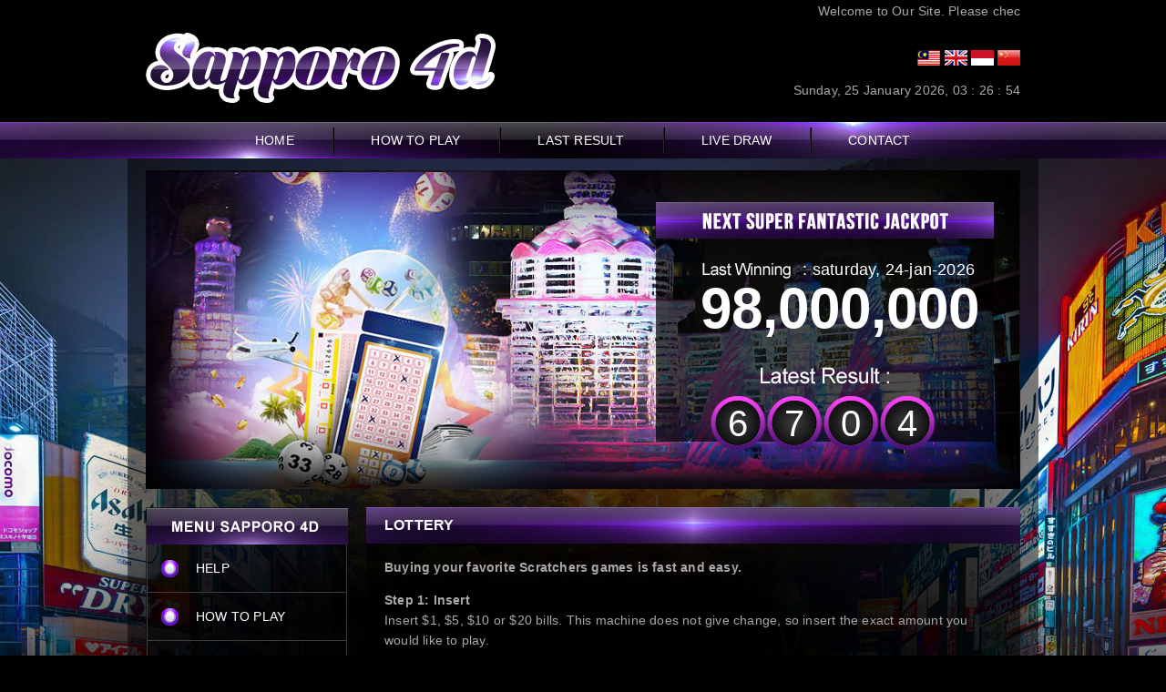

--- FILE ---
content_type: text/html; charset=UTF-8
request_url: https://www.sapporo4d.com/
body_size: 1918
content:
 <html>
<head>
<link rel="stylesheet" type="text/css" href="template/lottery/css/style.css" media="screen"/>
<script type="text/javascript" src="js/jquery-1.6.min.js"></script>

<title>Welcome to Sapporo4D</title>
</head>
<body>


<style type="text/css">
</style>

<div class="wrapper">
  <div class="runningtext">
  <div class="runningtext_content"><marquee behavior="scroll">Welcome to Our Site. Please check Number drawing everydays</marquee></div>
</div>
<script>
  var hari = ['Sunday','Monday', 'Tuesday','Wednesday','Thursday','Friday','Saturday']
  var bulan = ['January','February', 'March','April','May','June','July','August','September','October','November','December']
  var jam = 03; 
  var menit = 26; 
  var detik = 51; 
  setInterval(function(){
    detik += 1;
    if(detik == 60){
      menit += 1;
      detik = 0;
      if(menit == 60){
        jam += 1;
        menit = 0;
        if(jam == 24){
          jam = 0;
        }
      }
    }
    if(jam < 10){
      $('.hours').html("0"+jam);
    }
    else{
      $('.hours').html(jam);
    }
    if(menit < 10){
      $('.minutes').html("0"+menit);
    }
    else{
      $('.minutes').html(menit);
    }
    if(detik < 10){
      $('.seconds').html("0"+detik);
    }
    else{
      $('.seconds').html(detik);
    }
  },1000)
</script>

<div id="header">
  <table width="100%" align="center" cellpadding="0" cellspacing="0" border="0">
    <tr valign="top">
      <td><img src="template/lottery/images/logo.png" class="logo" /></td>
      <td align="right">
        <div class="lang-flag">
          <img src="template/lottery/images/my.png">
          <img src="template/lottery/images/en.png">
          <img src="template/lottery/images/id.png">
          <img src="template/lottery/images/cn.png">
        </div>
        <div class="waktu">
          <div class="tanggal">
            Sunday<script>
          </script>, 25 January 2026, 

          <span class="hours">03</span> :
          <span class="minutes">26</span> :
          <span class="seconds">51</span>
        </div>
      </div>
    </td>
  </tr>
  <tr>
    <td colspan="2">
      <table align="center" >
        <tr>
          <td>
            <div class="topnav">
    <table cellpadding="0" cellspacing="0" border="0">
        <tr>
            <td><a href="index.php">HOME</a></td>
            <td><a href="page.php?content=howto">HOW TO PLAY</a> </td>
            <td><a href="result.php">LAST RESULT</a> </td>
            <td><a onClick="javascript:popUp('live.php')" href="#">LIVE DRAW</a> </td>
            <td><a href="contact.php">CONTACT</a></td>
        </tr>
    </table>
</div>

          </td>
        </tr>
      </table>
    </td>
  </tr>
</table>
</div>
  <div class="bodytext bodycenter">

    <div class="lastwinning">
     <div class="lastwinningdate"> : SATURDAY, 24-JAN-2026</div>
     <div class="winningprize">98,000,000</div>
     <div class="lastresult">
       6704
     </div>
   </div>    

   <div class="bgcontainer">
    <table cellpadding="0" cellspacing="0" border="0" width="100%">
      <tr valign="top">
        <td>
          <div id="left"><img src="template/lottery/images/hdg_left.png" />
<div class="sideleft">
    <ul>
        <li><a href="page.php?content=help">HELP</a></li>
        <li><a href="page.php?content=howto">HOW TO PLAY</a></li>
        <li><a href="contact.php">CONTACT</a></li>
    </ul>
</div>

</div>
        </td>
        <td>    
          <div id="center" style="padding-left: 20px;">
            <h1 class="centerheading" style="margin-top:-20px;">Lottery</h1>
            <div class="centercontent">
              <p><strong>Buying your favorite Scratchers games is fast and easy.</strong></p>
<p><strong>Step 1: Insert</strong><br />Insert $1, $5, $10 or $20 bills. This machine does not give change, so insert the exact amount you would like to play.</p>
<p><strong>Step 2: Select</strong><br />Select the game or games you'd like to play and push the ticket window. To use all of your credits to play one game, first press the ONE SHOT button then the ticket window for the game you want.</p>
<p><strong>Step 3: Play</strong><br />Playing Scratchers is easy and winning is fun. To learn more about the different ways to play and win with Scratchers, go to our How to Play Scratchers games page.</p>
            </div>
          </div>
        </td>
      </tr>
    </table>    


    <div class="clear"></div>
  </div>    	

</div>

    <div class="footer" align="center">Copyright &copy; 2017 Sapporo 4D</div>
</div>

<script type="text/javascript">
  function popUp(URL) {
    day = new Date();
    id = day.getTime();
    eval("page" + id + " = window.open(URL, '" + id + "', 'toolbar=0,scrollbars=1,location=0,statusbar=0,menubar=0,resizable=0,width=950,height=570,left = 30,top = 60');");
  }
</script>
<script defer src="https://static.cloudflareinsights.com/beacon.min.js/vcd15cbe7772f49c399c6a5babf22c1241717689176015" integrity="sha512-ZpsOmlRQV6y907TI0dKBHq9Md29nnaEIPlkf84rnaERnq6zvWvPUqr2ft8M1aS28oN72PdrCzSjY4U6VaAw1EQ==" data-cf-beacon='{"version":"2024.11.0","token":"f54cc125a1ab4f6cbc4dd66c8989e06b","r":1,"server_timing":{"name":{"cfCacheStatus":true,"cfEdge":true,"cfExtPri":true,"cfL4":true,"cfOrigin":true,"cfSpeedBrain":true},"location_startswith":null}}' crossorigin="anonymous"></script>
</body>
</html>

--- FILE ---
content_type: text/css
request_url: https://www.sapporo4d.com/template/lottery/css/style.css
body_size: 1344
content:
@font-face {
    font-family: 'evogria';
    src: url('../fonts/evogria/evogria.eot');
    src: url('../fonts/evogria/evogria.eot?#iefix') format('embedded-opentype'),
         url('../fonts/evogria/evogria.woff') format('woff'),
         url('../fonts/evogria/evogria.ttf') format('truetype'),
         url('../fonts/evogria/evogria.svg#evogria') format('svg');
    font-weight: normal;
    font-style: normal;

}

@font-face {
    font-family: 'arialBlack';
    src: url('../fonts/arialblack/arialblack.eot');
    src: url('../fonts/arialblack/arialblack.eot?#iefix') format('embedded-opentype'),
         url('../fonts/arialblack/arialblack.woff') format('woff'),
         url('../fonts/arialblack/arialblack.ttf') format('truetype'),
         url('../fonts/arialblack/arialblack.svg#arialblack') format('svg');
    font-weight: normal;
    font-style: normal;

}


@font-face {
    font-family: 'arialNarrow';
    src: url('../fonts/arialnarrow/arialnarrow.eot');
    src: url('../fonts/arialnarrow/arialnarrow.eot?#iefix') format('embedded-opentype'),
         url('../fonts/arialnarrow/arialnarrow.woff') format('woff'),
         url('../fonts/arialnarrow/arialnarrow.ttf') format('truetype'),
         url('../fonts/arialnarrow/arialnarrow.svg#arialnarrow') format('svg');
    font-weight: normal;
    font-style: normal;

}


BODY{
	background:url(../images/bg_header.jpg) center top repeat-x, url(../images/bgbody.jpg) center 174px no-repeat;
	background-color:#000;
	font-family:arial;
  letter-spacing: 0.2px;
	margin:0; padding:0;
}

body, table {
	font-size:14px;
	color:#aba7a7;
	line-height:1.6em;
}

h1,h2,h3,h4{
	margin:0px;
	padding:0px;
	margin-bottom:10px;
}

a {
text-decoration:none;
}

.wrapper {
width:960px;
margin:0 auto;
}

.fontgreen{
color:#087c5e;
}

.fontgrey{
color:#999;
}

.h3align{
	margin-top:20px;
	margin-bottom:20px;
}

.bodytext{
	color:#666;
}

.bglottery{
	background-position:top right;
	background-repeat:no-repeat;
	background-image:url(../images/bglottery.png);
}

.runtext{
	background-repeat:repeat-x;
	background-position:bottom left;
	margin-top:3px;
	background-image:url(../images/breadcrumb-back.png);
}

.runningtext {
height:25px;
line-height:25px;
}

#header {
width:960px;
margin-top:10px;
}


.centerheading {
color:#fff;
font-size:16px;
height: 40px;
line-height: 40px;
text-transform:uppercase;
font-weight:bold;
margin:0; padding:0 20px;
background: url(../images/centerheading.jpg) repeat-x center;
}

.centercontent {
  padding: 1px 20px 20px 20px;
  background: rgba(0,0,0,0.5);
}


.info{
	background:url(../images/bg_welcome.jpg) no-repeat;
	width:500px;
	height:162px;
	padding:10px;
	font-size:12px;
}

.logo {
margin:0px 0 0px 0;
}
.lang-flag{
	margin-top: 20px;
}
.tanggal {
  margin-top: 10px;
}

.language {
line-height:28px;
color:#ffc600;
}

.language a {
font-size:12px;
color:#ffc600;
}

.headingnomor{
	line-height:39px;
	background:url(../images/headingnomor.png) repeat-x center top;
	background-color:#0e0f12;
	text-align:center;
	color:#fff;
	font-size:16px;
	font-weight:normal;
}

.kotakball{
	background-position:bottom center;
	background-repeat:repeat-x;
	background-image:url(../images/kotakball.jpg);
	padding-bottom:30px;
}

.ball{
	background-position:left;
	background-repeat:repeat-x;
	width:125px;
	margin:0 auto;
	padding:0 0 3px 12px;
	font-weight:normal;
	letter-spacing:25px;
	display:block;
	height:30px;
	background-image:url(../images/ball.png);
	text-align:center;
	color:#fff;
	text-shadow:1px 1px 0 #000;
	font-size:18px;
}

.tabelnomor {
	overflow:hidden;
	border-collapse:collapse;
	border-spacing:0;
	
	-moz-border-radidius:5px 5px 0 0;
	-o-border-radidius:5px 5px 0 0;
	-webkit-border-radidius:5px 5px 0 0;
	border-radidius:5px 5px 0 0;
}

.tabelnomor thead tr td {
color:#fff;
text-shadow:1px 1px 1px #333;
}

.zebra:nth-child(odd) td {
}

.tabelnomor td{
	border:1px solid #333;
	line-height:30px;
	padding:3px;
	text-align:center;
	color:#191919;
	background-color:#fff;
}

.slideshow {
width:553px;
height:378px;
padding-top:23px;
}

.topnav {
margin:18px auto 0 auto;
}

.topnav td {
background:url(../images/batasnav.png) no-repeat center left;

}

.topnav td a {
display:block;
font-size:14px;
color:#fff;
text-transform:none;
padding:0;
height:40px;
line-height:40px;
text-align:center;
padding:0 3em;
}

.topnav td a:hover {
color:#fff;
text-shadow: 1px 1px 2px #fff, 0 0 25px #fff, 0 0 5px #fff;
}

.topnav td:first-child {
background:none;
}

.time {
margin:25px 45px 0 0;
color:#bbb;
text-align:right;
}

.bodycenter {
margin:0 0px;
}

#center {
padding:20px 0;
}

#left {
padding:1px;
width:220px;
background:rgba(0,0,0,0.5);
}

.sideleft ul, .sideleft li {
margin:0; padding:0;
list-style:none;
}

.sideleft li {
padding-left:53px;
border:1px solid #3d3d3d;
border-top: none;
background:url(../images/bullet1.png) 15px center no-repeat;
}

.sideleft li a {
display:block;
padding:15px 0;
color:#fff;
}

.sideleft li a:hover {
color:#ffd900;
}

.container{
}

.bgcontainer {
overflow:hidden;
}

.lastwinning {
width:960px;
height:350px;
background:url(../images/lastwinning.jpg) no-repeat left;
margin-top:10px;
margin-bottom:20px;
margin-left:0px;
}

.winningprize {
font-family:arial;
text-align: right;
font-size:62px;
color:#fff;
letter-spacing:0px;
margin-right:45px;
padding-top:21px;
font-weight:bold;
}

.lastresult {
background:url(../images/bigball2.png) no-repeat;
width:228px;
height:60px;
line-height:60px;
color:#fff;
font-family:arial;
font-size:40px;
font-weight:normal;
margin:85px 0 0 620px;
letter-spacing:40px;
text-align:center;
padding-left:19px;
}

.lastwinningdate {
	text-align: right;
font-family:arial;
font-size:18px;
color:#fff;
padding-top:98px;
margin-right:50px;
text-transform:lowercase;
font-weight:normal;
}

.footer {
font-size:12px;
margin-top:30px;
}

.clear {
clear:both;
float:none;
}